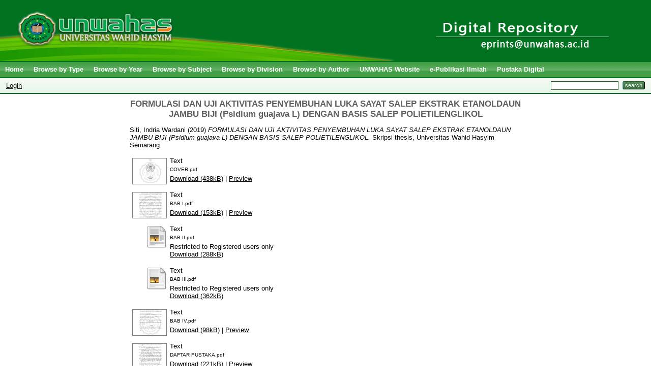

--- FILE ---
content_type: text/html; charset=utf-8
request_url: http://eprints.unwahas.ac.id/1894/
body_size: 6251
content:
<!DOCTYPE html PUBLIC "-//W3C//DTD XHTML 1.0 Transitional//EN" "http://www.w3.org/TR/xhtml1/DTD/xhtml1-transitional.dtd">
<html xmlns="http://www.w3.org/1999/xhtml">
  <head>
    <meta http-equiv="X-UA-Compatible" content="IE=edge" />
    <meta name="description" content="Eprints of Wahid Hasyim University is one of the Digital Repository from Universities in Semarang based on islamic values of ahlussunah wal jamaah (aswaja)" />
    <title>Digital Repository - Wahid Hasyim University | Repositori Digital - Universitas Wahid Hasyim Semarang </title>
    
    <link rel="icon" href="/favicon.ico" type="image/x-icon" />
    <link rel="shortcut icon" href="/favicon.ico" type="image/x-icon" />
    <meta name="eprints.eprintid" content="1894" />
<meta name="eprints.rev_number" content="14" />
<meta name="eprints.eprint_status" content="archive" />
<meta name="eprints.userid" content="2" />
<meta name="eprints.dir" content="disk0/00/00/18/94" />
<meta name="eprints.datestamp" content="2019-11-07 07:06:01" />
<meta name="eprints.lastmod" content="2019-11-07 07:06:01" />
<meta name="eprints.status_changed" content="2019-11-07 07:06:01" />
<meta name="eprints.type" content="thesis" />
<meta name="eprints.metadata_visibility" content="show" />
<meta name="eprints.creators_name" content="Siti, Indria Wardani" />
<meta name="eprints.title" content="FORMULASI DAN UJI AKTIVITAS PENYEMBUHAN LUKA SAYAT 
SALEP EKSTRAK ETANOLDAUN JAMBU BIJI (Psidium guajava L)
DENGAN BASIS SALEP POLIETILENGLIKOL" />
<meta name="eprints.ispublished" content="pub" />
<meta name="eprints.subjects" content="RS" />
<meta name="eprints.divisions" content="sch_bio" />
<meta name="eprints.full_text_status" content="restricted" />
<meta name="eprints.abstract" content="Gel ekstrak etanol daun jambu biji 5% terbukti mampu menyembuhkan luka
sayat. Pengembangan  lebih  lanjut  pembuatan  salep  ekstrak  etanol  daun  jambu  biji 
(EEDJB)  untuk  penyembuhan  luka  sayat  perlu  dilakukan  dengan  memilih basis 
salep  yang  tepat.  Penelitian  ini  bertujuan  untuk  mengetahui  karakteristik  fisik
salaep  serta  aktivitas  penyembuhan  luka  sayat  salep EEDJB dengan  variasi basis 
salep PEG 400 &amp; 4000 pada tikus jantan galur wistar. 
EEDJB  diperoleh  dengan  cara  maserasi  menggunakan  etanol  70%  v/v, 
kemudian  dibuat  sediaan  salep  dengan  3  formula  variasi  komposisi  PEG 400 &amp;
4000,  yaitu  FI  (80:20)%;  FII(60:40)%dan  FIII(50:50)%.  Karakteristik  sediaan
salep  diamati  secara  visual  (organoleptis  dan  homogenitas)  sedangkan  data 
viskositas,  daya  lekat  dan  daya  sebar  dianalisis  statistik.  Pengujian  aktivitas
penyembuhan luka sayat salep EEDJB formula I (KFI), EEDJB formula II (KFII), 
EEDJB formula III (KFIII), povidone iodine 10% (K+)  dilakukan  terhadap  kulit
tikus  jantan  galur  wistar  selama  9  hari  dibandingkan  dengan  panjang  luka  yang 
tanpa  diberi  perlakuan.  Data panjang  luka  sayat  pada  hari ke-9 dianalisis  secara
statistic  menggunakan  uji  Kruskal  Wallis  dilanjutkan  uji  Mann  Whitney  dengan
taraf kepercayaan 95%.
Salep  EEDJB formula I, II dan III  berwarna  coklat, berbau  khas,  homogeny 
dan sesuai  pH kulit. Terdapat perbedaan bermakna pada viskositas, daya lekat dan
daya  sebar  salep  pada  ketiga  formula  (P&lt;0,05).  Salep  EEDJB  FI,  FII  dan  FIII 
memiliki  aktivitas  penyembuhan  luka  sayat  yang  berbeda  bermakna  dengan
kelompok tanpa perlakuan (p&lt;0,05). 
Kata kunci :daun jambu biji, PEG, karakteristik fisik salep, luka sayat" />
<meta name="eprints.date" content="2019" />
<meta name="eprints.date_type" content="published" />
<meta name="eprints.institution" content="Universitas Wahid Hasyim Semarang" />
<meta name="eprints.department" content="Fakultas Farmasi" />
<meta name="eprints.thesis_type" content="skripsi" />
<meta name="eprints.thesis_name" content="other" />
<meta name="eprints.citation" content="  Siti, Indria Wardani  (2019) FORMULASI DAN UJI AKTIVITAS PENYEMBUHAN LUKA SAYAT SALEP EKSTRAK ETANOLDAUN JAMBU BIJI (Psidium guajava L) DENGAN BASIS SALEP POLIETILENGLIKOL.  Skripsi thesis, Universitas Wahid Hasyim Semarang.   " />
<meta name="eprints.document_url" content="http://eprints.unwahas.ac.id/1894/1/COVER.pdf" />
<meta name="eprints.document_url" content="http://eprints.unwahas.ac.id/1894/2/BAB%20I.pdf" />
<meta name="eprints.document_url" content="http://eprints.unwahas.ac.id/1894/3/BAB%20II.pdf" />
<meta name="eprints.document_url" content="http://eprints.unwahas.ac.id/1894/4/BAB%20III.pdf" />
<meta name="eprints.document_url" content="http://eprints.unwahas.ac.id/1894/5/BAB%20IV.pdf" />
<meta name="eprints.document_url" content="http://eprints.unwahas.ac.id/1894/6/DAFTAR%20PUSTAKA.pdf" />
<meta name="eprints.document_url" content="http://eprints.unwahas.ac.id/1894/7/LAMPIRAN.pdf" />
<link rel="schema.DC" href="http://purl.org/DC/elements/1.0/" />
<meta name="DC.relation" content="http://eprints.unwahas.ac.id/1894/" />
<meta name="DC.title" content="FORMULASI DAN UJI AKTIVITAS PENYEMBUHAN LUKA SAYAT 
SALEP EKSTRAK ETANOLDAUN JAMBU BIJI (Psidium guajava L)
DENGAN BASIS SALEP POLIETILENGLIKOL" />
<meta name="DC.creator" content="Siti, Indria Wardani" />
<meta name="DC.subject" content="RS Pharmacy and materia medica" />
<meta name="DC.description" content="Gel ekstrak etanol daun jambu biji 5% terbukti mampu menyembuhkan luka
sayat. Pengembangan  lebih  lanjut  pembuatan  salep  ekstrak  etanol  daun  jambu  biji 
(EEDJB)  untuk  penyembuhan  luka  sayat  perlu  dilakukan  dengan  memilih basis 
salep  yang  tepat.  Penelitian  ini  bertujuan  untuk  mengetahui  karakteristik  fisik
salaep  serta  aktivitas  penyembuhan  luka  sayat  salep EEDJB dengan  variasi basis 
salep PEG 400 &amp; 4000 pada tikus jantan galur wistar. 
EEDJB  diperoleh  dengan  cara  maserasi  menggunakan  etanol  70%  v/v, 
kemudian  dibuat  sediaan  salep  dengan  3  formula  variasi  komposisi  PEG 400 &amp;
4000,  yaitu  FI  (80:20)%;  FII(60:40)%dan  FIII(50:50)%.  Karakteristik  sediaan
salep  diamati  secara  visual  (organoleptis  dan  homogenitas)  sedangkan  data 
viskositas,  daya  lekat  dan  daya  sebar  dianalisis  statistik.  Pengujian  aktivitas
penyembuhan luka sayat salep EEDJB formula I (KFI), EEDJB formula II (KFII), 
EEDJB formula III (KFIII), povidone iodine 10% (K+)  dilakukan  terhadap  kulit
tikus  jantan  galur  wistar  selama  9  hari  dibandingkan  dengan  panjang  luka  yang 
tanpa  diberi  perlakuan.  Data panjang  luka  sayat  pada  hari ke-9 dianalisis  secara
statistic  menggunakan  uji  Kruskal  Wallis  dilanjutkan  uji  Mann  Whitney  dengan
taraf kepercayaan 95%.
Salep  EEDJB formula I, II dan III  berwarna  coklat, berbau  khas,  homogeny 
dan sesuai  pH kulit. Terdapat perbedaan bermakna pada viskositas, daya lekat dan
daya  sebar  salep  pada  ketiga  formula  (P&lt;0,05).  Salep  EEDJB  FI,  FII  dan  FIII 
memiliki  aktivitas  penyembuhan  luka  sayat  yang  berbeda  bermakna  dengan
kelompok tanpa perlakuan (p&lt;0,05). 
Kata kunci :daun jambu biji, PEG, karakteristik fisik salep, luka sayat" />
<meta name="DC.date" content="2019" />
<meta name="DC.type" content="Thesis" />
<meta name="DC.type" content="NonPeerReviewed" />
<meta name="DC.format" content="text" />
<meta name="DC.language" content="en" />
<meta name="DC.identifier" content="http://eprints.unwahas.ac.id/1894/1/COVER.pdf" />
<meta name="DC.format" content="text" />
<meta name="DC.language" content="en" />
<meta name="DC.identifier" content="http://eprints.unwahas.ac.id/1894/2/BAB%20I.pdf" />
<meta name="DC.format" content="text" />
<meta name="DC.language" content="en" />
<meta name="DC.identifier" content="http://eprints.unwahas.ac.id/1894/3/BAB%20II.pdf" />
<meta name="DC.format" content="text" />
<meta name="DC.language" content="en" />
<meta name="DC.identifier" content="http://eprints.unwahas.ac.id/1894/4/BAB%20III.pdf" />
<meta name="DC.format" content="text" />
<meta name="DC.language" content="en" />
<meta name="DC.identifier" content="http://eprints.unwahas.ac.id/1894/5/BAB%20IV.pdf" />
<meta name="DC.format" content="text" />
<meta name="DC.language" content="en" />
<meta name="DC.identifier" content="http://eprints.unwahas.ac.id/1894/6/DAFTAR%20PUSTAKA.pdf" />
<meta name="DC.format" content="text" />
<meta name="DC.language" content="en" />
<meta name="DC.identifier" content="http://eprints.unwahas.ac.id/1894/7/LAMPIRAN.pdf" />
<meta name="DC.identifier" content="  Siti, Indria Wardani  (2019) FORMULASI DAN UJI AKTIVITAS PENYEMBUHAN LUKA SAYAT SALEP EKSTRAK ETANOLDAUN JAMBU BIJI (Psidium guajava L) DENGAN BASIS SALEP POLIETILENGLIKOL.  Skripsi thesis, Universitas Wahid Hasyim Semarang.   " />
<link rel="alternate" href="http://eprints.unwahas.ac.id/cgi/export/eprint/1894/HTML/unwahasprints-eprint-1894.html" type="text/html; charset=utf-8" title="HTML Citation" />
<link rel="alternate" href="http://eprints.unwahas.ac.id/cgi/export/eprint/1894/Text/unwahasprints-eprint-1894.txt" type="text/plain; charset=utf-8" title="ASCII Citation" />
<link rel="alternate" href="http://eprints.unwahas.ac.id/cgi/export/eprint/1894/ContextObject/unwahasprints-eprint-1894.xml" type="text/xml; charset=utf-8" title="OpenURL ContextObject" />
<link rel="alternate" href="http://eprints.unwahas.ac.id/cgi/export/eprint/1894/RDFXML/unwahasprints-eprint-1894.rdf" type="application/rdf+xml" title="RDF+XML" />
<link rel="alternate" href="http://eprints.unwahas.ac.id/cgi/export/eprint/1894/EndNote/unwahasprints-eprint-1894.enw" type="text/plain; charset=utf-8" title="EndNote" />
<link rel="alternate" href="http://eprints.unwahas.ac.id/cgi/export/eprint/1894/BibTeX/unwahasprints-eprint-1894.bib" type="text/plain" title="BibTeX" />
<link rel="alternate" href="http://eprints.unwahas.ac.id/cgi/export/eprint/1894/MODS/unwahasprints-eprint-1894.xml" type="text/xml; charset=utf-8" title="MODS" />
<link rel="alternate" href="http://eprints.unwahas.ac.id/cgi/export/eprint/1894/COinS/unwahasprints-eprint-1894.txt" type="text/plain; charset=utf-8" title="OpenURL ContextObject in Span" />
<link rel="alternate" href="http://eprints.unwahas.ac.id/cgi/export/eprint/1894/RDFNT/unwahasprints-eprint-1894.nt" type="text/plain" title="RDF+N-Triples" />
<link rel="alternate" href="http://eprints.unwahas.ac.id/cgi/export/eprint/1894/DIDL/unwahasprints-eprint-1894.xml" type="text/xml; charset=utf-8" title="MPEG-21 DIDL" />
<link rel="alternate" href="http://eprints.unwahas.ac.id/cgi/export/eprint/1894/XML/unwahasprints-eprint-1894.xml" type="application/vnd.eprints.data+xml; charset=utf-8" title="EP3 XML" />
<link rel="alternate" href="http://eprints.unwahas.ac.id/cgi/export/eprint/1894/JSON/unwahasprints-eprint-1894.js" type="application/json; charset=utf-8" title="JSON" />
<link rel="alternate" href="http://eprints.unwahas.ac.id/cgi/export/eprint/1894/DC/unwahasprints-eprint-1894.txt" type="text/plain; charset=utf-8" title="Dublin Core" />
<link rel="alternate" href="http://eprints.unwahas.ac.id/cgi/export/eprint/1894/Atom/unwahasprints-eprint-1894.xml" type="application/atom+xml;charset=utf-8" title="Atom" />
<link rel="alternate" href="http://eprints.unwahas.ac.id/cgi/export/eprint/1894/RIS/unwahasprints-eprint-1894.ris" type="text/plain" title="Reference Manager" />
<link rel="alternate" href="http://eprints.unwahas.ac.id/cgi/export/eprint/1894/RDFN3/unwahasprints-eprint-1894.n3" type="text/n3" title="RDF+N3" />
<link rel="alternate" href="http://eprints.unwahas.ac.id/cgi/export/eprint/1894/Simple/unwahasprints-eprint-1894.txt" type="text/plain; charset=utf-8" title="Simple Metadata" />
<link rel="alternate" href="http://eprints.unwahas.ac.id/cgi/export/eprint/1894/Refer/unwahasprints-eprint-1894.refer" type="text/plain" title="Refer" />
<link rel="alternate" href="http://eprints.unwahas.ac.id/cgi/export/eprint/1894/METS/unwahasprints-eprint-1894.xml" type="text/xml; charset=utf-8" title="METS" />
<link rel="alternate" href="http://eprints.unwahas.ac.id/cgi/export/eprint/1894/CSV/unwahasprints-eprint-1894.csv" type="text/csv; charset=utf-8" title="Multiline CSV" />
<link rel="Top" href="http://eprints.unwahas.ac.id/" />
    <link rel="Sword" href="http://eprints.unwahas.ac.id/sword-app/servicedocument" />
    <link rel="SwordDeposit" href="http://eprints.unwahas.ac.id/id/contents" />
    <link rel="Search" type="text/html" href="http://eprints.unwahas.ac.id/cgi/search" />
    <link rel="Search" type="application/opensearchdescription+xml" href="http://eprints.unwahas.ac.id/cgi/opensearchdescription" />
    <script type="text/javascript">
// <![CDATA[
var eprints_http_root = "http:\/\/eprints.unwahas.ac.id";
var eprints_http_cgiroot = "http:\/\/eprints.unwahas.ac.id\/cgi";
var eprints_oai_archive_id = "eprints.unwahas.ac.id";
var eprints_logged_in = false;
// ]]></script>
    <style type="text/css">.ep_logged_in { display: none }</style>
    <link rel="stylesheet" type="text/css" href="/style/auto-3.3.14.css" />
    <script type="text/javascript" src="/javascript/auto-3.3.14.js"><!--padder--></script>
    <!--[if lte IE 6]>
        <link rel="stylesheet" type="text/css" href="/style/ie6.css" />
   <![endif]-->
    <meta name="Generator" content="EPrints 3.3.14" />
    <meta http-equiv="Content-Type" content="text/html; charset=UTF-8" />
    <meta http-equiv="Content-Language" content="en" />
    
  </head>
  <body>
    
    <div class="ep_tm_header ep_noprint">
      <div style="height:122px; width:100%;">
          <div style="position:absolute;">
            <a href="http://eprints.unwahas.ac.id/" title="Wahid Hasyim University | Digital Repository">
            	<img alt="Wahid Hasyim University | Digital Repository" src="/images/sitelogo.png" />
          	</a>
          </div>
          <div align="right" class="ep_tm_site_logo" style="height:120px;">
            <img alt="Wahid Hasyim University | Digital Repository" src="/images/sitelogo1.png" />
          </div>
        
      </div>
      <ul class="ep_tm_menu">
        <li>
          <a href="http://eprints.unwahas.ac.id">
            Home
          </a>
        </li>     
            <li>
              <a href="http://eprints.unwahas.ac.id/view/type/">
          
                Browse by 
                Type
                
                
              </a>
            </li>
            <li>
              <a href="http://eprints.unwahas.ac.id/view/year/">
                Browse by 
                Year
              </a>
            </li>
            <li>
              <a href="http://eprints.unwahas.ac.id/view/subjects/">
                Browse by 
                Subject
              </a>
            </li>
            <li>
              <a href="http://eprints.unwahas.ac.id/view/divisions/">
                Browse by 
                Division
              </a>
            </li>
            <li>
              <a href="http://eprints.unwahas.ac.id/view/creators/">
                Browse by 
                Author
              </a>
            </li>    
        <li>
          <a href="http://www.unwahas.ac.id" target="_blank">
            UNWAHAS Website
          </a>
        </li>
        <li>
          <a href="http://publikasiilmiah.unwahas.ac.id/" target="_blank">
            e-Publikasi Ilmiah
          </a>
        </li>
        <li>
          <a href="http://lib.unwahas.ac.id/" target="_blank">
            Pustaka Digital
          </a>
        </li>
      </ul>
      <div style="height:2px;width:100%;"></div>
      <table class="ep_tm_searchbar">
        <tr>
          <td align="left">
            <ul class="ep_tm_key_tools" id="ep_tm_menu_tools"><li><a href="http://eprints.unwahas.ac.id/cgi/users/home">Login</a></li></ul>
          </td>
          <td align="right" style="white-space: nowrap">
            
            <form method="get" accept-charset="utf-8" action="http://eprints.unwahas.ac.id/cgi/search" style="display:inline">
              <input class="ep_tm_searchbarbox" size="20" type="text" name="q" />
              <input class="ep_tm_searchbarbutton" value="search" type="submit" name="_action_search" />
              <input type="hidden" name="_action_search" value="Search" />
              <input type="hidden" name="_order" value="bytitle" />
              <input type="hidden" name="basic_srchtype" value="ALL" />
              <input type="hidden" name="_satisfyall" value="ALL" />
            </form>
          </td>
        </tr>
      </table>
      <div style="height:2px;width:100%;"></div>
    </div>
    <div>
      <div class="ep_tm_page_content">
        <h1 class="ep_tm_pagetitle">
          

FORMULASI DAN UJI AKTIVITAS PENYEMBUHAN LUKA SAYAT &#13;
SALEP EKSTRAK ETANOLDAUN JAMBU BIJI (Psidium guajava L)&#13;
DENGAN BASIS SALEP POLIETILENGLIKOL


        </h1>
        <div class="ep_summary_content"><div class="ep_summary_content_left"></div><div class="ep_summary_content_right"></div><div class="ep_summary_content_top"></div><div class="ep_summary_content_main">

  <p style="margin-bottom: 1em">
    


    <span class="person_name">Siti, Indria Wardani</span>
  

(2019)

<em>FORMULASI DAN UJI AKTIVITAS PENYEMBUHAN LUKA SAYAT &#13;
SALEP EKSTRAK ETANOLDAUN JAMBU BIJI (Psidium guajava L)&#13;
DENGAN BASIS SALEP POLIETILENGLIKOL.</em>


    Skripsi thesis, Universitas Wahid Hasyim Semarang.
  




  </p>

  

  

    
  
    
      
      <table>
        
          <tr>
            <td valign="top" align="right"><a onmouseover="EPJS_ShowPreview( event, 'doc_preview_58474' );" href="http://eprints.unwahas.ac.id/1894/1/COVER.pdf" onmouseout="EPJS_HidePreview( event, 'doc_preview_58474' );" class="ep_document_link"><img class="ep_doc_icon" alt="[img]" src="http://eprints.unwahas.ac.id/1894/1.hassmallThumbnailVersion/COVER.pdf" border="0" /></a><div id="doc_preview_58474" class="ep_preview"><table><tr><td><img class="ep_preview_image" alt="" src="http://eprints.unwahas.ac.id/1894/1.haspreviewThumbnailVersion/COVER.pdf" border="0" /><div class="ep_preview_title">Preview</div></td></tr></table></div></td>
            <td valign="top">
              

<!-- document citation -->


<span class="ep_document_citation">
<span class="document_format">Text</span>
<br /><span class="document_filename">COVER.pdf</span>



</span>

<br />
              <a href="http://eprints.unwahas.ac.id/1894/1/COVER.pdf" class="ep_document_link">Download (438kB)</a>
              
			  
			  | <a href="http://eprints.unwahas.ac.id/1894/1.haslightboxThumbnailVersion/COVER.pdf" rel="lightbox[docs] nofollow" title="Preview">Preview</a>
			  
			  
              
  
              <ul>
              
              </ul>
            </td>
          </tr>
        
          <tr>
            <td valign="top" align="right"><a onmouseover="EPJS_ShowPreview( event, 'doc_preview_58475' );" href="http://eprints.unwahas.ac.id/1894/2/BAB%20I.pdf" onmouseout="EPJS_HidePreview( event, 'doc_preview_58475' );" class="ep_document_link"><img class="ep_doc_icon" alt="[img]" src="http://eprints.unwahas.ac.id/1894/2.hassmallThumbnailVersion/BAB%20I.pdf" border="0" /></a><div id="doc_preview_58475" class="ep_preview"><table><tr><td><img class="ep_preview_image" alt="" src="http://eprints.unwahas.ac.id/1894/2.haspreviewThumbnailVersion/BAB%20I.pdf" border="0" /><div class="ep_preview_title">Preview</div></td></tr></table></div></td>
            <td valign="top">
              

<!-- document citation -->


<span class="ep_document_citation">
<span class="document_format">Text</span>
<br /><span class="document_filename">BAB I.pdf</span>



</span>

<br />
              <a href="http://eprints.unwahas.ac.id/1894/2/BAB%20I.pdf" class="ep_document_link">Download (153kB)</a>
              
			  
			  | <a href="http://eprints.unwahas.ac.id/1894/2.haslightboxThumbnailVersion/BAB%20I.pdf" rel="lightbox[docs] nofollow" title="Preview">Preview</a>
			  
			  
              
  
              <ul>
              
              </ul>
            </td>
          </tr>
        
          <tr>
            <td valign="top" align="right"><a href="http://eprints.unwahas.ac.id/1894/3/BAB%20II.pdf" class="ep_document_link"><img class="ep_doc_icon" alt="[img]" src="http://eprints.unwahas.ac.id/style/images/fileicons/text.png" border="0" /></a></td>
            <td valign="top">
              

<!-- document citation -->


<span class="ep_document_citation">
<span class="document_format">Text</span>
<br /><span class="document_filename">BAB II.pdf</span>


  <br />Restricted to Registered users only


</span>

<br />
              <a href="http://eprints.unwahas.ac.id/1894/3/BAB%20II.pdf" class="ep_document_link">Download (288kB)</a>
              
              
  
              <ul>
              
              </ul>
            </td>
          </tr>
        
          <tr>
            <td valign="top" align="right"><a href="http://eprints.unwahas.ac.id/1894/4/BAB%20III.pdf" class="ep_document_link"><img class="ep_doc_icon" alt="[img]" src="http://eprints.unwahas.ac.id/style/images/fileicons/text.png" border="0" /></a></td>
            <td valign="top">
              

<!-- document citation -->


<span class="ep_document_citation">
<span class="document_format">Text</span>
<br /><span class="document_filename">BAB III.pdf</span>


  <br />Restricted to Registered users only


</span>

<br />
              <a href="http://eprints.unwahas.ac.id/1894/4/BAB%20III.pdf" class="ep_document_link">Download (362kB)</a>
              
              
  
              <ul>
              
              </ul>
            </td>
          </tr>
        
          <tr>
            <td valign="top" align="right"><a onmouseover="EPJS_ShowPreview( event, 'doc_preview_58478' );" href="http://eprints.unwahas.ac.id/1894/5/BAB%20IV.pdf" onmouseout="EPJS_HidePreview( event, 'doc_preview_58478' );" class="ep_document_link"><img class="ep_doc_icon" alt="[img]" src="http://eprints.unwahas.ac.id/1894/5.hassmallThumbnailVersion/BAB%20IV.pdf" border="0" /></a><div id="doc_preview_58478" class="ep_preview"><table><tr><td><img class="ep_preview_image" alt="" src="http://eprints.unwahas.ac.id/1894/5.haspreviewThumbnailVersion/BAB%20IV.pdf" border="0" /><div class="ep_preview_title">Preview</div></td></tr></table></div></td>
            <td valign="top">
              

<!-- document citation -->


<span class="ep_document_citation">
<span class="document_format">Text</span>
<br /><span class="document_filename">BAB IV.pdf</span>



</span>

<br />
              <a href="http://eprints.unwahas.ac.id/1894/5/BAB%20IV.pdf" class="ep_document_link">Download (98kB)</a>
              
			  
			  | <a href="http://eprints.unwahas.ac.id/1894/5.haslightboxThumbnailVersion/BAB%20IV.pdf" rel="lightbox[docs] nofollow" title="Preview">Preview</a>
			  
			  
              
  
              <ul>
              
              </ul>
            </td>
          </tr>
        
          <tr>
            <td valign="top" align="right"><a onmouseover="EPJS_ShowPreview( event, 'doc_preview_58479' );" href="http://eprints.unwahas.ac.id/1894/6/DAFTAR%20PUSTAKA.pdf" onmouseout="EPJS_HidePreview( event, 'doc_preview_58479' );" class="ep_document_link"><img class="ep_doc_icon" alt="[img]" src="http://eprints.unwahas.ac.id/1894/6.hassmallThumbnailVersion/DAFTAR%20PUSTAKA.pdf" border="0" /></a><div id="doc_preview_58479" class="ep_preview"><table><tr><td><img class="ep_preview_image" alt="" src="http://eprints.unwahas.ac.id/1894/6.haspreviewThumbnailVersion/DAFTAR%20PUSTAKA.pdf" border="0" /><div class="ep_preview_title">Preview</div></td></tr></table></div></td>
            <td valign="top">
              

<!-- document citation -->


<span class="ep_document_citation">
<span class="document_format">Text</span>
<br /><span class="document_filename">DAFTAR PUSTAKA.pdf</span>



</span>

<br />
              <a href="http://eprints.unwahas.ac.id/1894/6/DAFTAR%20PUSTAKA.pdf" class="ep_document_link">Download (221kB)</a>
              
			  
			  | <a href="http://eprints.unwahas.ac.id/1894/6.haslightboxThumbnailVersion/DAFTAR%20PUSTAKA.pdf" rel="lightbox[docs] nofollow" title="Preview">Preview</a>
			  
			  
              
  
              <ul>
              
              </ul>
            </td>
          </tr>
        
          <tr>
            <td valign="top" align="right"><a onmouseover="EPJS_ShowPreview( event, 'doc_preview_58480' );" href="http://eprints.unwahas.ac.id/1894/7/LAMPIRAN.pdf" onmouseout="EPJS_HidePreview( event, 'doc_preview_58480' );" class="ep_document_link"><img class="ep_doc_icon" alt="[img]" src="http://eprints.unwahas.ac.id/1894/7.hassmallThumbnailVersion/LAMPIRAN.pdf" border="0" /></a><div id="doc_preview_58480" class="ep_preview"><table><tr><td><img class="ep_preview_image" alt="" src="http://eprints.unwahas.ac.id/1894/7.haspreviewThumbnailVersion/LAMPIRAN.pdf" border="0" /><div class="ep_preview_title">Preview</div></td></tr></table></div></td>
            <td valign="top">
              

<!-- document citation -->


<span class="ep_document_citation">
<span class="document_format">Text</span>
<br /><span class="document_filename">LAMPIRAN.pdf</span>



</span>

<br />
              <a href="http://eprints.unwahas.ac.id/1894/7/LAMPIRAN.pdf" class="ep_document_link">Download (679kB)</a>
              
			  
			  | <a href="http://eprints.unwahas.ac.id/1894/7.haslightboxThumbnailVersion/LAMPIRAN.pdf" rel="lightbox[docs] nofollow" title="Preview">Preview</a>
			  
			  
              
  
              <ul>
              
              </ul>
            </td>
          </tr>
        
      </table>
    

  

  

  
    <h2>Abstract</h2>
    <p style="text-align: left; margin: 1em auto 0em auto">Gel ekstrak etanol daun jambu biji 5% terbukti mampu menyembuhkan luka&#13;
sayat. Pengembangan  lebih  lanjut  pembuatan  salep  ekstrak  etanol  daun  jambu  biji &#13;
(EEDJB)  untuk  penyembuhan  luka  sayat  perlu  dilakukan  dengan  memilih basis &#13;
salep  yang  tepat.  Penelitian  ini  bertujuan  untuk  mengetahui  karakteristik  fisik&#13;
salaep  serta  aktivitas  penyembuhan  luka  sayat  salep EEDJB dengan  variasi basis &#13;
salep PEG 400 &amp; 4000 pada tikus jantan galur wistar. &#13;
EEDJB  diperoleh  dengan  cara  maserasi  menggunakan  etanol  70%  v/v, &#13;
kemudian  dibuat  sediaan  salep  dengan  3  formula  variasi  komposisi  PEG 400 &amp;&#13;
4000,  yaitu  FI  (80:20)%;  FII(60:40)%dan  FIII(50:50)%.  Karakteristik  sediaan&#13;
salep  diamati  secara  visual  (organoleptis  dan  homogenitas)  sedangkan  data &#13;
viskositas,  daya  lekat  dan  daya  sebar  dianalisis  statistik.  Pengujian  aktivitas&#13;
penyembuhan luka sayat salep EEDJB formula I (KFI), EEDJB formula II (KFII), &#13;
EEDJB formula III (KFIII), povidone iodine 10% (K+)  dilakukan  terhadap  kulit&#13;
tikus  jantan  galur  wistar  selama  9  hari  dibandingkan  dengan  panjang  luka  yang &#13;
tanpa  diberi  perlakuan.  Data panjang  luka  sayat  pada  hari ke-9 dianalisis  secara&#13;
statistic  menggunakan  uji  Kruskal  Wallis  dilanjutkan  uji  Mann  Whitney  dengan&#13;
taraf kepercayaan 95%.&#13;
Salep  EEDJB formula I, II dan III  berwarna  coklat, berbau  khas,  homogeny &#13;
dan sesuai  pH kulit. Terdapat perbedaan bermakna pada viskositas, daya lekat dan&#13;
daya  sebar  salep  pada  ketiga  formula  (P&lt;0,05).  Salep  EEDJB  FI,  FII  dan  FIII &#13;
memiliki  aktivitas  penyembuhan  luka  sayat  yang  berbeda  bermakna  dengan&#13;
kelompok tanpa perlakuan (p&lt;0,05). &#13;
Kata kunci :daun jambu biji, PEG, karakteristik fisik salep, luka sayat</p>
  

  <table style="margin-bottom: 1em; margin-top: 1em;" cellpadding="3">
    <tr>
      <th align="right">Item Type:</th>
      <td>
        Thesis
        
        
        (Skripsi)
      </td>
    </tr>
    
    
      
    
      
    
      
    
      
        <tr>
          <th align="right">Subjects:</th>
          <td valign="top"><a href="http://eprints.unwahas.ac.id/view/subjects/RS.html">R Medicine &gt; RS Pharmacy and materia medica</a></td>
        </tr>
      
    
      
        <tr>
          <th align="right">Divisions:</th>
          <td valign="top"><a href="http://eprints.unwahas.ac.id/view/divisions/sch=5Fbio/">Fakultas Farmasi &gt; Program Studi Farmasi</a></td>
        </tr>
      
    
      
    
      
        <tr>
          <th align="right">Depositing User:</th>
          <td valign="top">

<span class="ep_name_citation"><span class="person_name">eprints perpustakaan unwahas</span></span>

</td>
        </tr>
      
    
      
        <tr>
          <th align="right">Date Deposited:</th>
          <td valign="top">07 Nov 2019 07:06</td>
        </tr>
      
    
      
        <tr>
          <th align="right">Last Modified:</th>
          <td valign="top">07 Nov 2019 07:06</td>
        </tr>
      
    
    <tr>
      <th align="right">URI:</th>
      <td valign="top"><a href="http://eprints.unwahas.ac.id/id/eprint/1894">http://eprints.unwahas.ac.id/id/eprint/1894</a></td>
    </tr>
  </table>

  
  

  
    <h3>Actions (login required)</h3>
    <table class="ep_summary_page_actions">
    
      <tr>
        <td><a href="/cgi/users/home?screen=EPrint%3A%3AView&amp;eprintid=1894"><img src="/style/images/action_view.png" title="View Item" alt="View Item" class="ep_form_action_icon" /></a></td>
        <td>View Item</td>
      </tr>
    
    </table>
  

</div><div class="ep_summary_content_bottom"></div><div class="ep_summary_content_after"></div></div>
      </div>
    </div>
    <div class="ep_tm_footer ep_noprint">
      <div class="ep_tm_eprints_logo">
        <a href="http://eprints.org/software/">
          <img alt="EPrints Logo" src="/images/eprintslogo.gif" />
        </a>
      
        
      </div>
      <div>Wahid Hasyim University | Digital Repository is powered by <em><a href="http://eprints.org/software/">EPrints 3</a></em> which is developed by the <a href="http://www.ecs.soton.ac.uk/">School of Electronics and Computer Science</a> at the University of Southampton. <a href="http://eprints.unwahas.ac.id/eprints/"></a>.</div>
      <!-- Start of StatCounter Code for Blogger / Blogspot -->
	  <script type="text/javascript">
      //<![CDATA[
	  var sc_project=10613620; 
 	  var sc_invisible=0; 
	  var sc_security="00ec1d17"; 
	  var scJsHost = (("https:" == document.location.protocol) ? "https://secure." : "http://www.");
 	  document.write("<sc"+"ript type='text/javascript' src='" + scJsHost+ "statcounter.com/counter/counter_xhtml.js'></"+"script>");
	 //]]>
	  </script>
	  <noscript><div class="statcounter"><a title="blogger counter" href="http://statcounter.com/blogger/" class="statcounter"><img class="statcounter" src="http://c.statcounter.com/10613620/0/00ec1d17/0/" alt="blogger counter" /></a></div></noscript>
 	  <!-- End of StatCounter Code for Blogger / Blogspot --><br /> <a href="http://statcounter.com/p10613620/summary/" target="_blank">View My Stats</a>
    <br /><br />
    </div>

  </body>
</html>